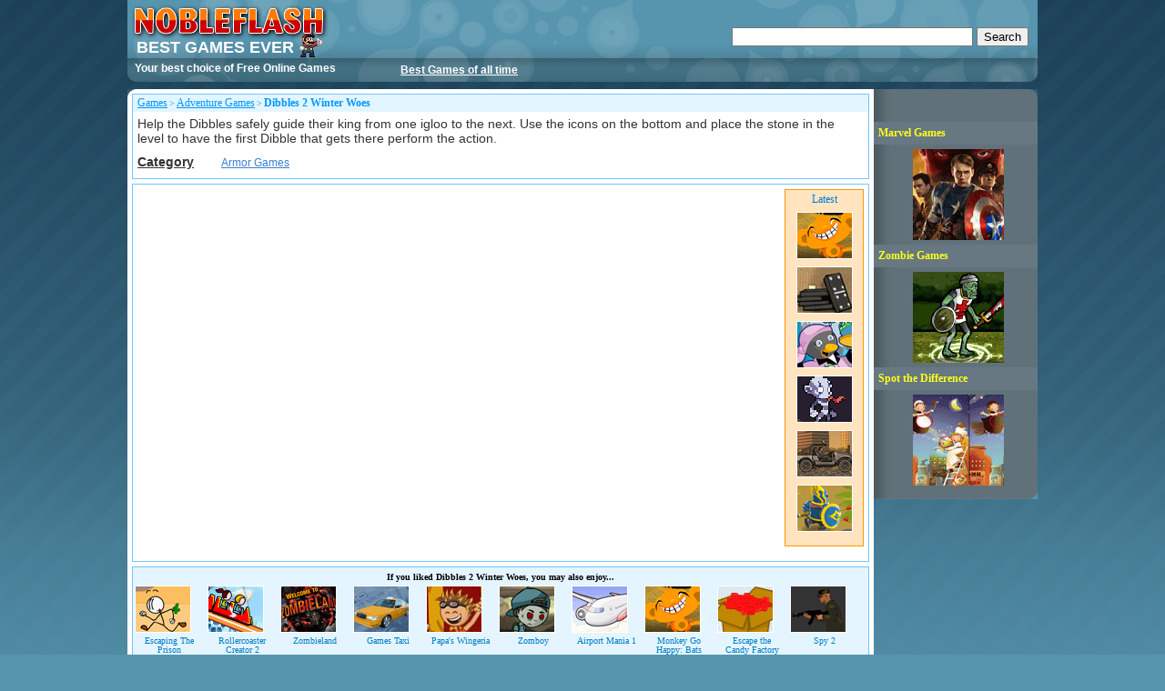

--- FILE ---
content_type: text/html
request_url: https://nobleflash.com/game/dibbles-2-winter-woes.html
body_size: 4634
content:
<!DOCTYPE html PUBLIC "-//W3C//DTD XHTML 1.1//EN"
"http://www.w3.org/TR/xhtml11/DTD/xhtml11.dtd">
<html xmlns="http://www.w3.org/1999/xhtml" xml:lang="en" lang="en" xmlns:og="http://opengraphprotocol.org/schema/"
xmlns:fb="http://www.facebook.com/2008/fbml">
<head>
<title>Best Games Ever - Dibbles 2 Winter Woes - Play Free Online</title>
<meta http-equiv="Content-Type" content="text/html; charset=utf-8" />
<meta name="keywords" content="Armor Games,Dibbles 2 Winter Woes,Adventure Games" />
<meta name="description" content="Help the Dibbles safely guide their king from one igloo to the next. Use the icons on the bottom and place the stone in the level to have the first Dibble that gets there perform the action." />
<meta http-equiv="cache-control" content="no-cache" />
<!-- yahoo verify -->
<meta name="y_key" content="6d212daa2a2544aa"/>
<!-- yahoo verify -->
<!-- google verify -->
<meta name="verify-v1" content="8b2VbVrInSKa89OchMQfkFVXSBA4yyI92pPcQJ/fh9g=" />
<!-- google verify -->
<meta property="fb:app_id" content="121203671274440"/>
<script type="text/javascript" src="http://apis.google.com/js/plusone.js"></script>
<link rel='stylesheet' type='text/css' href='https://www.nobleflash.com/plugins/site/themes/nobleflash_201403/style.css' />
<link rel="alternate" type="application/rss+xml" title="New Games at NobleFlash.com"  href="http://feeds2.feedburner.com/NewGamesAtNobleFlash" />

<META NAME="ROBOTS" CONTENT="INDEX, FOLLOW">
<link rel="image_src" href=""/>
<meta property="og:title" content="Best Games Ever - Dibbles 2 Winter Woes"/>
<meta property="og:type" content="game"/>
<meta property="og:image" content="http://www.nobleflash.com/img/"/>
<meta property="og:url" content="http://nobleflash.com/game/dibbles-2-winter-woes.html"/>
<link rel="canonical" href="http://nobleflash.com/game/dibbles-2-winter-woes.html"/> 
<script async src="https://pagead2.googlesyndication.com/pagead/js/adsbygoogle.js?client=ca-pub-3461745187800431"
     crossorigin="anonymous"></script>
</head>
<body>
<div class='bg2'></div><div class='container'>
<div class='top_banner'>
<div class='header'>
<div class="header_logo">
<a href='https://www.nobleflash.com/'><img src='https://www.nobleflash.com/plugins/site/themes/nobleflash_201403/images/logo224x46.png' alt='Best Games' width='224px' height='46px' /></a>
<h1><a href='https://www.nobleflash.com/'>BEST GAMES EVER</a></h1>

<span class="thumbup"><img src='https://www.nobleflash.com/plugins/site/themes/nobleflash_201403/images/mario-thumbs-up.gif' alt="thumb up" width="28" height="28"/></span>
</div>
<div class="header_social">
<div class='panel_addthis'>
<ul>
<li><g:plusone size="small" href="http://www.nobleflash.com/"></g:plusone></li>
<li><div class="fb-like" data-href="http://www.nobleflash.com/" data-send="false" data-layout="button_count" data-width="50" data-show-faces="false"></div></li>
<div class="clear"></div>
</ul>
</div>
<div class='ads_search'>
<form action="http://www.nobleflash.com/search.html" id="cse-search-box">
<div>
<input type="hidden" name="cx" value="partner-pub-3461745187800431:tnyesj-94ok" />
<input type="hidden" name="cof" value="FORID:10" />
<input type="hidden" name="ie" value="ISO-8859-1" />
<input type="text" name="q" size="31" />
<input type="submit" name="sa" value="Search" />
</div>
</form>
<script type="text/javascript" src="http://www.google.com/cse/brand?form=cse-search-box&amp;lang=en"></script>
</div>
</div>    
<div class="clear"></div>
<h2>Your best choice of <strong>Free Online Games</strong></h2> <a class="top" href="http://www.nobleflash.com/best-games.html">Best Games of all time</a>
<div class='ads_links_468x15'>
<script type="text/javascript"><!--
google_ad_client = "pub-3461745187800431";
/* nobleflash-TopPage-link-468x15, created 3/17/09 */
google_ad_slot = "3452196213";
google_ad_width = 468;
google_ad_height = 15;
google_page_url = "http://nobleflash.com/game/dibbles-2-winter-woes.html";
//-->
</script>
<script type="text/javascript"
src="http://pagead2.googlesyndication.com/pagead/show_ads.js">
</script>
</div>
</div>
</div>
<div class='panel_main_game'>
<div class='panel_left'>
<div class='cor_lt_10x10'></div>
<div class='panel_game'>
<div class='panel_game_info'><!-- panel_game_info start-->
<div class='panel_border'>
<div class='panel_label'>
<a href='http://www.nobleflash.com/'>Games</a><span class='symbol'>></span><a href='https://www.nobleflash.com/adventure-games.html'>Adventure Games</a><span class='symbol'>></span><h2>Dibbles 2 Winter Woes</h2></div>
<div class="game_info">
<script type="text/javascript"><!--
google_ad_client = "ca-pub-3461745187800431";
/* nobleflash-GamePage-728x90, created 1/20/09 */
google_ad_slot = "1661638170";
google_ad_width = 728;
google_ad_height = 90;
google_page_url = "http://nobleflash.com/game/dibbles-2-winter-woes.html";
//-->
</script>
<script type="text/javascript"
src="http://pagead2.googlesyndication.com/pagead/show_ads.js">
</script>	
<p>Help the Dibbles safely guide their king from one igloo to the next. Use the icons on the bottom and place the stone in the level to have the first Dibble that gets there perform the action.</p><div class='category_top'>
<ul>
<li><u><b>Category</b></u></li>
<li><a href='https://www.nobleflash.com/category/armor-games.html'>Armor Games</a></li>
</ul>
<div class='clear'></div>
</div>  
</div><!-- game_info -->
</div>
</div><!-- panel_game_info end-->
<div class="clear"></div>
<center>
<div class='showGame'>
<div class='showGame_game1'><object><embed src="https://www.nobleflash.com/swf/dibbles-2-winter-woes.swf" width="640" height="400" /></object><script src="https://unpkg.com/@ruffle-rs/ruffle"></script>
</div>
<div class='showGame_feature'>
<span class='title'>Latest</span>
<div class='panel_game_category_div'>
<ul class='banner'>
<li class='banner'><a href='https://www.nobleflash.com/game/monkey-go-happy-bats.html'><img src='https://www.nobleflash.com/img/monkey-go-happy-bats.png' alt='Monkey Go Happy: Bats' title='Play Monkey Go Happy: Bats' width='60' height='50' /></a></li>
<li class='banner'><a href='https://www.nobleflash.com/game/cube-escape.html'><img src='https://www.nobleflash.com/img/cube-escape.png' alt='Cube Escape' title='Play Cube Escape' width='60' height='50' /></a></li>
<li class='banner'><a href='https://www.nobleflash.com/game/penguin-diner-2.html'><img src='https://www.nobleflash.com/img/penguin-diner-2.png' alt='Penguin Diner 2' title='Play Penguin Diner 2' width='60' height='50' /></a></li>
<li class='banner'><a href='https://www.nobleflash.com/game/fathom.html'><img src='https://www.nobleflash.com/img/fathom.png' alt='Fathom' title='Play Fathom' width='60' height='50' /></a></li>
<li class='banner'><a href='https://www.nobleflash.com/game/earn-to-die-2.html'><img src='https://www.nobleflash.com/img/earn-to-die-2.png' alt='Earn To Die 2 Exodus' title='Play Earn To Die 2 Exodus' width='60' height='50' /></a></li>
<li class='banner'><a href='https://www.nobleflash.com/game/trinitas.html'><img src='https://www.nobleflash.com/img/trinitas.png' alt='Trinitas' title='Play Trinitas' width='60' height='50' /></a></li>
</ul>
<div class='clear'></div>
</div>
</div>
<div class='clear'></div>
</div>
</center>
<div class='game_category'>
<div class='panel_border_more panel_border'>
<div class='panel_game_category'>
<div class='panel_game_category_div'>
<b>If you liked Dibbles 2 Winter Woes, you may also enjoy...</b>
<ul>
<li>
<a href='https://www.nobleflash.com/game/escaping-the-prison.html'><img src='https://www.nobleflash.com/img/escaping-the-prison.png' alt='Escaping The Prison' width='60' height='50' /></a>
<a href='https://www.nobleflash.com/game/escaping-the-prison.html'>Escaping The Prison</a>
 </li>
<li>
<a href='https://www.nobleflash.com/game/rollercoaster-creator-2.html'><img src='https://www.nobleflash.com/img/rollercoaster-creator-2.png' alt='Rollercoaster Creator 2' width='60' height='50' /></a>
<a href='https://www.nobleflash.com/game/rollercoaster-creator-2.html'>Rollercoaster Creator 2</a>
 </li>
<li>
<a href='https://www.nobleflash.com/game/zombieland.html'><img src='https://www.nobleflash.com/img/zombieland.png' alt='Zombieland' width='60' height='50' /></a>
<a href='https://www.nobleflash.com/game/zombieland.html'>Zombieland</a>
 </li>
<li>
<a href='https://www.nobleflash.com/game/4642/games-taxi.html'><img src='https://www.nobleflash.com/img/sim_taxi.png' alt='Games Taxi' width='60' height='50' /></a>
<a href='https://www.nobleflash.com/game/4642/games-taxi.html'>Games Taxi</a>
 </li>
<li>
<a href='https://www.nobleflash.com/game/papas-wingeria.html'><img src='https://www.nobleflash.com/img/papas-wingeria.png' alt='Papa&#039;s Wingeria' width='60' height='50' /></a>
<a href='https://www.nobleflash.com/game/papas-wingeria.html'>Papa&#039;s Wingeria</a>
 </li>
<li>
<a href='https://www.nobleflash.com/game/zomboy.html'><img src='https://www.nobleflash.com/img/zomboy.png' alt='Zomboy' width='60' height='50' /></a>
<a href='https://www.nobleflash.com/game/zomboy.html'>Zomboy</a>
 </li>
<li>
<a href='https://www.nobleflash.com/game/4665/airport-mania-1.html'><img src='https://www.nobleflash.com/img/airport_mania.png' alt='Airport Mania 1' width='60' height='50' /></a>
<a href='https://www.nobleflash.com/game/4665/airport-mania-1.html'>Airport Mania 1</a>
 </li>
<li>
<a href='https://www.nobleflash.com/game/monkey-go-happy-bats.html'><img src='https://www.nobleflash.com/img/monkey-go-happy-bats.png' alt='Monkey Go Happy: Bats' width='60' height='50' /></a>
<a href='https://www.nobleflash.com/game/monkey-go-happy-bats.html'>Monkey Go Happy: Bats</a>
 </li>
<li>
<a href='https://www.nobleflash.com/game/escape-the-candy-factory.html'><img src='https://www.nobleflash.com/img/escape-the-candy-factory.png' alt='Escape the Candy Factory' width='60' height='50' /></a>
<a href='https://www.nobleflash.com/game/escape-the-candy-factory.html'>Escape the Candy Factory</a>
 </li>
<li>
<a href='https://www.nobleflash.com/game/spy-2.html'><img src='https://www.nobleflash.com/img/spy-2.png' alt='Spy 2' width='60' height='50' /></a>
<a href='https://www.nobleflash.com/game/spy-2.html'>Spy 2</a>
 </li>
</ul>
</div>
<center>
<script type="text/javascript"><!--
google_ad_client = "ca-pub-3461745187800431";
/* nobleflash-GamePage-728x90, created 1/20/09 */
google_ad_slot = "1661638170";
google_ad_width = 728;
google_ad_height = 90;
google_page_url = "http://nobleflash.com/game/dibbles-2-winter-woes.html";
//-->
</script>
<script type="text/javascript"
src="http://pagead2.googlesyndication.com/pagead/show_ads.js">
</script>

<div class='ads_gp_search'>
<form action="http://www.nobleflash.com/search.html" id="cse-search-box">
  <div>
    <input type="hidden" name="cx" value="partner-pub-3461745187800431:tnyesj-94ok" />
    <input type="hidden" name="cof" value="FORID:10" />
    <input type="hidden" name="ie" value="ISO-8859-1" />
    <input type="text" name="q" size="80" />
    <input type="submit" name="sa" value="Search" />
  </div>
</form>
<script type="text/javascript" src="http://www.google.com/cse/brand?form=cse-search-box&amp;lang=en"></script>
</div>
<div class="ads_link">
<script type="text/javascript"><!--
google_ad_client = "pub-3461745187800431";
/* nobleflash-GamePage-Link-728x15, created 11/8/09 */
google_ad_slot = "3462329356";
google_ad_width = 728;
google_ad_height = 15;
google_page_url = "http://nobleflash.com/game/dibbles-2-winter-woes.html";
//-->
</script>
<script type="text/javascript"
src="http://pagead2.googlesyndication.com/pagead/show_ads.js">
</script>
</div>
</center>
<div class='panel_game_category_div'>
</div>
</div>
<div class='clear'></div>
</div>
</div>
<div class='clear'></div>

<div class='game_comment'>
<div class='panel_label'><b>Comments & Ratings</b></div>

<div class="panel_addthis">
<ul>
<li><g:plusone size="medium"></g:plusone></li>
<li><div class="fb-like" data-send="false" data-layout="button_count" data-width="50" data-show-faces="false"></div></li>
<div class="clear"></div>
</ul>
</div>    
<div class="fb_comment">
<fb:comments xid="5746" href="http://nobleflash.com/game/dibbles-2-winter-woes.html" canpost="true" candelete="false" publish_feed="true" width="800" migrated=1 num_posts=10>
</fb:comments>
</div>
<div class="fb-like-box" data-href="https://www.facebook.com/noblegames" data-width="292" data-show-faces="false" data-stream="false" data-header="false"></div>
<div class="clear"></div>
     
</div>
</div> <!-- panel_game -->
<div class='cor_lb_10x10'></div>
</div>
<div class='panel_right'>
<div class='banner_right1'></div>
<div class='banner_right2'>
<div class='ads_160x600'>
<script type="text/javascript"><!--
google_ad_client = "pub-3461745187800431";
/* nobleflash-GamePage-160x600, created 12/1/09 */
google_ad_slot = "9175198602";
google_ad_width = 160;
google_ad_height = 600;
google_page_url = "http://nobleflash.com/game/dibbles-2-winter-woes.html";
//-->
</script>
<script type="text/javascript"
src="http://pagead2.googlesyndication.com/pagead/show_ads.js">
</script>
</div>
<div class='linkmenu_home'>
<strong>Marvel Games</strong>
<div class='ads_100x100'>
<a href="http://www.nobleflash.com/category/marvel-games.html" title="Marvel Games"><img src="http://www.nobleflash.com/banner/marvel-games.gif" alt="marvel games" width="100" height="100"/></a>
</div>
<strong>Zombie Games</strong>
<div class='ads_100x100'>
<a href="http://www.nobleflash.com/category/zombie-games.html" title="Zombie Games"><img src="http://www.nobleflash.com/banner/zombie-games.gif" alt="zombie games" width="100" height="100"/></a>
</div>
<strong>Spot the Difference</strong>
<div class='ads_100x100'>
<a href="http://www.nobleflash.com/category/spot-the-difference.html" title="Spot the Difference"><img src="http://www.nobleflash.com/banner/spot-the-difference.gif" alt="spot the difference" width="100" height="100"/></a>
</div>
</div>
</div>
<div class='banner_right3'></div>
</div></div>
<div class='clear'></div>
<div class='footer'>
<div class='topleft'>
<div id='topleftlinks'>
<a href='https://www.nobleflash.com/'>Home</a> - Select Language :
<img src='https://www.nobleflash.com/plugins/site/themes/nobleflash_201403/img/translate/en.png' alt='en' width='16px' height='11px'/><a class="topmenulink" href="http://www.nobleflash.com">English</a>
<img src='https://www.nobleflash.com/plugins/site/themes/nobleflash_201403/img/translate/es.png' alt='es' width='16px' height='11px'/><a class="topmenulink" href="http://translate.google.com/translate?u=http://www.nobleflash.com&amp;hl=en&amp;ie=UTF-8&amp;sl=en&amp;tl=es">Español</a>
<img src='https://www.nobleflash.com/plugins/site/themes/nobleflash_201403/img/translate/de.png' alt='de' width='16px' height='11px'/><a class="topmenulink" href="http://translate.google.com/translate?u=http://www.nobleflash.com&amp;hl=en&amp;ie=UTF-8&amp;sl=en&amp;tl=de">Deutsch</a>
<img src='https://www.nobleflash.com/plugins/site/themes/nobleflash_201403/img/translate/pt.png' alt='pt' width='16px' height='11px'/><a class="topmenulink" href="http://translate.google.com/translate?u=http://www.nobleflash.com&amp;hl=en&amp;ie=UTF-8&amp;sl=en&amp;tl=pt">Português</a>
<img src='https://www.nobleflash.com/plugins/site/themes/nobleflash_201403/img/translate/it.png' alt='it' width='16px' height='11px'/><a class="topmenulink" href="http://translate.google.com/translate?u=http://www.nobleflash.com&amp;hl=en&amp;ie=UTF-8&amp;sl=en&amp;tl=it">Italiano</a>
<img src='https://www.nobleflash.com/plugins/site/themes/nobleflash_201403/img/translate/pl.png' alt='pl' width='16px' height='11px'/><a class="topmenulink" href="http://translate.google.com/translate?u=http://www.nobleflash.com&amp;hl=en&amp;ie=UTF-8&amp;sl=en&amp;tl=pl">Polski</a>
<img src='https://www.nobleflash.com/plugins/site/themes/nobleflash_201403/img/translate/ro.png' alt='ro' width='16px' height='11px'/><a class="topmenulink" href="http://translate.google.com/translate?u=http://www.nobleflash.com&amp;hl=en&amp;ie=UTF-8&amp;sl=en&amp;tl=ro">Română</a>
<img src='https://www.nobleflash.com/plugins/site/themes/nobleflash_201403/img/translate/kr.png' alt='kr' width='16px' height='11px'/><a class="topmenulink" href="http://translate.google.com/translate?u=http://www.nobleflash.com&amp;hl=en&amp;ie=UTF-8&amp;sl=en&amp;tl=ko">한국어</a>
<img src='https://www.nobleflash.com/plugins/site/themes/nobleflash_201403/img/translate/cn.png' alt='cn' width='16px' height='11px'/><a class="topmenulink" href="http://translate.google.com/translate?u=http://www.nobleflash.com&amp;hl=en&amp;ie=UTF-8&amp;sl=en&amp;tl=zh-CN">汉语</a>
<img src='https://www.nobleflash.com/plugins/site/themes/nobleflash_201403/img/translate/jp.png' alt='jp' width='16px' height='11px'/><a class="topmenulink" href="http://translate.google.com/translate?u=http://www.nobleflash.com&amp;hl=en&amp;ie=UTF-8&amp;sl=en&amp;tl=ja">日本语</a>
</div>
</div>
<div class='clear'></div>
<strong>Play Free Online:</strong>
<ul>
<li><a href='http://www.nobleflash.com/celebrity-games.html' title='Celebrity Games'>Celebrity Games</a></li>
<li><a href='http://www.nobleflash.com/sports-games.html' title='Sports Games'>Sports Games</a></li>
<li><a href='http://www.nobleflash.com/arcade-games.html' title='Arcade Games'>Arcade Games</a></li>
<li><a href='http://www.nobleflash.com/fighting-games.html' title='Fighting Games'>Fighting Games</a></li>
<li><a href='http://www.nobleflash.com/action-games.html' title='Action Games'>Action Games</a></li>
<li><a href='http://www.nobleflash.com/shooting-games.html' title='Shooting Games'>Shooting Games</a></li>
<li><a href='http://www.nobleflash.com/puzzle-games.html' title='Puzzle Games'>Puzzle Games</a></li>
<li><a href='http://www.nobleflash.com/racing-games.html' title='Racing Games'>Racing Games</a></li>
<li><a href='http://www.nobleflash.com/retro-games.html' title='Retro Games'>Retro Games</a></li>
<li><a href='http://www.nobleflash.com/card-and-board-games.html' title='Card and Board Games'>Card and board Games</a></li>
<li><a href='http://www.nobleflash.com/strategy-games.html' title='Strategy Games'>Strategy Games</a></li>
<li><a href='http://www.nobleflash.com/adventure-games.html' title='Adventure Games'>Adventure Games</a></li>
</ul>
<div class='clear'></div>
<a href='https://www.nobleflash.com/privacypolicy.html' class='footlink' rel='nofollow'>privacy policy</a> | <a href='https://www.nobleflash.com/copyrightpolicy.html' class='footlink' rel='nofollow'>copyright policy</a> | <script type="text/javascript">
/*<![CDATA[*/

/***********************************************
* Encrypt Email script- Please keep notice intact
* Tool URL: http://www.dynamicdrive.com/emailriddler/
* **********************************************/
<!-- Encrypted version of: support [at] **********.*** //-->

var emailriddlerarray=[115,117,112,112,111,114,116,64,110,111,98,108,101,102,108,97,115,104,46,99,111,109]
var encryptedemail_id59='' //variable to contain encrypted email
for (var i=0; i<emailriddlerarray.length; i++)
 encryptedemail_id59+=String.fromCharCode(emailriddlerarray[i])

document.write('<a href="mailto:'+encryptedemail_id59+'">Contact Us</a>')

/*]]>*/
</script>

Copyright &copy; 2006-2013 nobleflash.com

<!-- Start of StatCounter Code -->
<script type="text/javascript">
var sc_project=4741912;
var sc_invisible=1;
var sc_partition=54;
var sc_click_stat=1;
var sc_security="efcda79b";
</script>

<script type="text/javascript"
src="http://www.statcounter.com/counter/counter.js"></script><noscript><div
class="statcounter"><a title="create counter"
href="http://www.statcounter.com/free_hit_counter.html"
target="_blank"><img class="statcounter"
src="http://c.statcounter.com/4741912/0/efcda79b/1/"
alt="create counter" ></a></div></noscript>
<!-- End of StatCounter Code -->
<!-- google Analytics -->
<script type="text/javascript">

  var _gaq = _gaq || [];
  _gaq.push(['_setAccount', 'UA-5669125-5']);
  _gaq.push(['_trackPageview']);

  (function() {
    var ga = document.createElement('script'); ga.type = 'text/javascript'; ga.async = true;
    ga.src = ('https:' == document.location.protocol ? 'https://ssl' : 'http://www') + '.google-analytics.com/ga.js';
    var s = document.getElementsByTagName('script')[0]; s.parentNode.insertBefore(ga, s);
  })();

</script>
<!-- google Analytics -->

</div></div> <!-- container -->
<div id="fb-root"></div>
<script>(function(d, s, id) {
  var js, fjs = d.getElementsByTagName(s)[0];
  if (d.getElementById(id)) return;
  js = d.createElement(s); js.id = id;
  js.src = "//connect.facebook.net/en_US/all.js#xfbml=1&appId=121203671274440";
  fjs.parentNode.insertBefore(js, fjs);
}(document, 'script', 'facebook-jssdk'));</script>
<script defer src="https://static.cloudflareinsights.com/beacon.min.js/vcd15cbe7772f49c399c6a5babf22c1241717689176015" integrity="sha512-ZpsOmlRQV6y907TI0dKBHq9Md29nnaEIPlkf84rnaERnq6zvWvPUqr2ft8M1aS28oN72PdrCzSjY4U6VaAw1EQ==" data-cf-beacon='{"version":"2024.11.0","token":"f9ee6735f9c14f22bebdea411db8b1c8","r":1,"server_timing":{"name":{"cfCacheStatus":true,"cfEdge":true,"cfExtPri":true,"cfL4":true,"cfOrigin":true,"cfSpeedBrain":true},"location_startswith":null}}' crossorigin="anonymous"></script>
</body>
</html>

--- FILE ---
content_type: text/html; charset=utf-8
request_url: https://www.google.com/recaptcha/api2/aframe
body_size: 268
content:
<!DOCTYPE HTML><html><head><meta http-equiv="content-type" content="text/html; charset=UTF-8"></head><body><script nonce="AGqjyewD-9vn42K_CVPe8g">/** Anti-fraud and anti-abuse applications only. See google.com/recaptcha */ try{var clients={'sodar':'https://pagead2.googlesyndication.com/pagead/sodar?'};window.addEventListener("message",function(a){try{if(a.source===window.parent){var b=JSON.parse(a.data);var c=clients[b['id']];if(c){var d=document.createElement('img');d.src=c+b['params']+'&rc='+(localStorage.getItem("rc::a")?sessionStorage.getItem("rc::b"):"");window.document.body.appendChild(d);sessionStorage.setItem("rc::e",parseInt(sessionStorage.getItem("rc::e")||0)+1);localStorage.setItem("rc::h",'1769033290760');}}}catch(b){}});window.parent.postMessage("_grecaptcha_ready", "*");}catch(b){}</script></body></html>

--- FILE ---
content_type: text/css
request_url: https://www.nobleflash.com/plugins/site/themes/nobleflash_201403/style.css
body_size: 5308
content:
body{margin:0;padding:0;background-color:#5795ae;}
.bg{background-image:url(images/bg.gif);background-repeat:repeat-x;height:840px;left:0;right:0;top:0;bottom:0;position:absolute;}
.bg2{background-image:url(images/bg2.gif);background-repeat:repeat-x;height:840px;left:0;right:0;top:0;bottom:0;position:absolute;}
.top_banner{margin:0 auto;padding:0 0 10px 0;background-image:url(images/top_banner.gif);background-repeat:no-repeat;width:1000px;height:88px;}
.container{margin:0 auto;padding:0;width:1000px;height:100%;position:relative;}
.panel_topmenu{margin:0;padding:10px 0;width:100%;height:300px;}
.panel_topmenu_category{margin:0;padding:0 10px 0 0;float:left;}
.panel_topmenu_category_left{margin:0;padding:0;background-image:url(images/panel_game10x300_left.gif);width:10px;height:300px;float:left;}
.panel_topmenu_category_middle{margin:0;padding:0;background-image:url(images/panel_game10x300_middle.gif);width:489px;height:300px;float:left;}
.panel_topmenu_category_right{margin:0;padding:0;background-image:url(images/panel_game10x300_right.gif);width:10px;height:300px;float:left;}
.panel_topgame{margin:0;padding:0 10px 0 0;float:left;}
.panel_topgame_left{background-image:url(images/panel_topgame20x300_left.gif);width:20px;height:300px;float:left;}
.panel_topgame_middle{background-image:url(images/panel_topgame10x300_middle.gif);width:250px;height:300px;float:left;}
.panel_newgame_middle{background-image:url(images/panel_topgame10x300_middle.gif);margin:0;padding:0 0 0 15px;width:405px;height:300px;float:left;}
.panel_topgame_right{background-image:url(images/panel_topgame20x300_right.gif);width:20px;height:300px;float:left;}
.panel_break_left{background-image:url(images/take_a_break_01.png);width:20px;height:300px;float:left;}
.panel_break_middle{background-image:url(images/take_a_break_02.png);width:300px;height:300px;float:left;}
.panel_break_right{background-image:url(images/take_a_break_03.png);width:20px;height:300px;float:left;}
.panel_login{margin:0;padding:0;width:180px;float:left;}
.panel_login_top{background-image:url(images/panel_login_top.gif);height:15px;position:relative;top:0;}
.panel_login_middle{background-color:#FFFFFF;height:270px;}
.panel_login_bottom{background-image:url(images/panel_login_bottom.gif);height:15px;position:relative;bottom:0;}
.panel_main{margin:0;padding:10px 0;width:100%;}
.panel_main_game{margin:0;padding:0;width:100%;}
.panel_left{margin:0;padding:0;width:820px;font-family:Verdana;background-color:#FFFFFF;float:left;}
.cor_lt_10x10{margin:0;padding:0;background-image:url(images/cor_lt_10x10.gif);width:10px;height:10px;}
.cor_lb_10x10{margin:0;padding:0;background-image:url(images/cor_lb_10x10.gif);width:10px;height:10px;}
.panel_category{margin:0;padding:0 0 0 10px;}
.panel_category_top{background-image:url(images/all_categories.gif);width:800px;height:35px;}
.panel_category_middle{background-image:url(images/panel_category_middle.gif);background-repeat:repeat-y;width:800px;height:100%;min-height:720px;}
.panel_category_bottom{background-image:url(images/panel_category_bottom.gif);width:800px;height:10px;}
.panel_right{margin:0;padding:0;width:180px;float:left;}
.banner_right1{background-image:url(images/banner_right1.gif);background-repeat:no-repeat;height:16px;}
.banner_right2{padding:0;background-image:url(images/banner_right2.gif);background-repeat:repeat-y;height:100%;}
.banner_right3{background-image:url(images/banner_right3.gif);background-repeat:no-repeat;height:10px;}
.clear{clear:both;}
.register{margin:0;padding:0;width:100%;font-family:Verdana;font-size:14px;}
.profile{margin:0;padding:0 15px;width:970px;height:100%;font-family:Verdana;font-size:12px;}
.password_recover{margin:5px 0;padding:10px;width:980px;height:100%;background-color:#FFFFFF;font-family:Verdana;font-size:14px;}
.register h1,.profile h1{margin:0;padding:0;font-family:Verdana;font-size:12px;color:#007EC6;text-align:left;text-decoration:underline;}
.register_left{margin:0 auto;padding:0 0 0 15px;width:50%;text-align:left;float:left;}
.profile_left{margin:0 auto;padding:0 0 0 15px;width:100%;text-align:left;float:left;}
.register_right, .profile_right{margin:0;padding:20px;width:40%;float:left;}
.register form label{margin:5px;padding:0;width:130px;clear:both;}
.register form input{margin:2px 0;padding:0;width:170px;height:20px;}
.register form span{margin:0 5px;padding:0;display:inline;font-size:10px;}
.comment{margin:10px 0;padding:0;width:100%;height:300px;background-color:#FFFFFF;font-family:Verdana;font-size:14px;}
.panel_game{margin:-10px 0 0 0;padding:0;font-family:Verdana;font-size:12px;min-height:1300px;}
.panel_game h1{margin:5px 0 0 0;padding:0;font-size:14px;text-align:center;}
.panel_game h1 form{padding:0;margin:0;height:25px;}
.showGame{margin:0 5px;padding:5px 0;border:1px solid #72C6FF;}
.showGame_feature{margin:0 5px;padding:0 0 5px 0;border:1px solid #FF9800; float:right;background-color:#FFE4BF;}
.showGame_feature span.title,.showGame_feature h3{margin:0;padding:0;text-align: center;font-size:12px;font-weight:normal;color:#007ED9;line-height: 20px;display: block;}
.showGame_feature span.title2{margin:0;padding:0;text-align: center;font-size:12px;font-weight:normal;color:#007ED9;line-height: 20px;border-bottom:1px solid #FF9800;}
.showGame_feature_hot{background-color:#FFFFFF;border:1px solid #72C6FF;}
.showGame_game{margin:0;padding:0 0 0 5px;float:left;}
.showGame_game1{margin:0;padding:0 0 0 5px;float:left;width:670px;}
.showGame_game2{margin:0;padding:0 0 0 5px;float:left;width:620px;}
.showGame_game3{margin:0;padding:0 0 0 5px;float:left;width:530px;}
.game_comment{margin:5px;padding:5px 0;background-color:#FFFFFF;border:1px solid #0099FF;font-size:12px;}
.game_comment_div a{color:#007EC6;}
.game_comment_div a:hover{text-decoration:none;}
.game_comment_div ul{margin:0;padding:0;list-style-position:inside;list-style-type:none;}
.game_comment_div li{margin:5px;padding:5px;border:1px solid #72C6DE;}
.game_category{margin:5px 5px 0 5px;padding:0;float:left;width:810px;}
.game_ads_rect{margin:0 5px;padding:0;width:400px;height:100%;float:left;background-color:#FFFFFF;}
.game_extlink{margin:10px 0;padding:20px 0;font-family:Verdana;font-size:14px;background-color:#FFFF99;width:300px;border:1px solid #0099FF;}
.game_extlink a{color:#29364E;text-decoration:none;}
.game_extlink:hover{background-color:#FFFFFF;}
.linkmenu_home{margin:0;padding:0 0 0 5px;color:#FFFFFF;font-family:Verdana;font-size:12px;}
.linkmenu_home h1, .linkmenu_home h2, .linkmenu_home h3, .linkmenu_home h4, .linkmenu_home h5, .linkmenu_home h6{margin:0 0 0 -5px;padding:5px 0 0 5px;height:20px;font-size:12px;background:#677883;}
.linkmenu_home strong{margin:0 0 0 -5px;padding:5px 0 0 5px;height:20px;font-size:12px;background:#677883;display:block;color:#FFFF1B;}
.linkmenu_home a{font-weight:normal;color:#FFFFFF;text-decoration:none;}
.linkmenu_home a:hover{color:#FFFF00;}
.linkmenu_home b{color:#FFFF00;}
.linkmenu_home ul{margin:0;padding:0;list-style-type:none;}
.linkmenu_home li{margin:0;padding:2px 0;}
.link_page{font-family:Verdana;}
.link_page h1,.link_page_links h1, .link_page_request h1{font-size:14px;font-weight:normal;background-color:#1073BC;color:#FFFFFF;text-align:center;}
.link_page ul{margin:0;padding:0;list-style-type:none;}
.link_page li{margin:0 5px;padding:0 5px;float:left;}
.link_page img{border:0;}
.link_page li img{font-size:0%;width:88px;height:31px;border:1px solid #FFFFFF;}
.link_page li img:hover{width:88px;height:31px;border:1px solid #0B4D7D;}
.link_page_links{font-family:Verdana;font-size:11px;list-style-type:none;}
.link_page_links a{color:#000033;text-decoration:none;}
.link_page_links a:hover{text-decoration:underline;}
.link_page_links ul{margin:0;padding:0 0 0 5px;list-style-type:none;}
.link_page_links li{margin:0;padding:0px 0 0 2px;line-height:1.6;}
.linkmenu_div1{margin:0;padding:0;width:35%;font-weight:bold;float:left;}
.linkmenu_div2{margin:0;padding:0;width:60%;float:left;}
.linkmenu_div3{margin:0;padding:0;width:0%;float:right;}
.link_page_request{margin:0;padding:0;background-color:#FFFFFF;color:#000033;font-family:Verdana;font-size:12px;text-align:center;}
.link_page_request form table{margin:0 auto;padding:0;text-align:right;}
.topgrad{margin:0;padding:5px 0 0 5px;height:25px;font-size:13px;font-family:Arial;color:#FFFFFF;}
.topgrad ul{margin:0;padding:0;float:left;list-style-type:none;position:relative;top:5px;left:10px;width:970px;}
.topgrad li{font-family:Arial;color:#FFFFFF;font-size:12px;float:left;}
.topgrad li.top_right{font-family:Arial;color:#FFFFFF;font-size:12px;float:right;}
.topgrad li a{margin:0;padding:0 4px;font-family:Arial;color:#FFFFFF;font-size:12px;text-decoration:underline;}
.topgrad li a:hover{text-decoration:none;}
.topleft{font-family:Verdana;font-size:9px;font-weight:bold;color:#FFFFFF;text-align:left;float:left;margin:0;padding:0;}
.topright{font-family:Verdana;font-size:9px;font-weight:bold;color:#FFFFFF;text-align:left;float:right;padding:4px;}
#topleftlinks{font-weight:bold;}
#topleftlinks a:link{color:#FFFFFF;}
#topleftlinks a:visited{color:#FFFFFF;}
#topleftlinks a:hover{color:#FFF204;}
.header{margin:0;padding:0;text-align:left;}
.header_logo{float:left;padding:0;}
.header_logo span.thumbup{margin:-20px 0 0 188px;float:left;width:20px;height:5px;}
.header_social{float:right;padding:0 10px 0 0;}
.header img{margin:0;padding:0;border:0;}
.header h2{margin:13px 0 0 8px;padding:0;font-family:Arial;font-size:12px;color:#FFFFFF;font-weight:bold;background: 0;height:10px;}
.header h2 a{color:#FFFFFF;text-decoration:underline;}
.header h2 a:hover{text-decoration:none;}
.header h1, .header_logo h2, .header h1 a{margin:0 0 0 5px;padding:0;font-family:Arial;font-size:18px;font-weight:bold;color:#FFFFFF;line-height:5px;text-decoration:none;}
.header a.top{position:relative;top:-11px;left:300px;font-family:Arial;font-size:12px;color:#FFFFFF;font-weight: bold;}
.header a.top:hover{text-decoration: none;}
.footer{margin:10px auto;padding:5px 10px;background-color:#4CABE1;font-family:Verdana;font-size:11px;line-height:15px;color:#FFFFFF;width:100%;height:100%;}
.footer a:link{color:#FFFFFF;}
.footer a:visited{color:#FFFFFF;}
.footer a:hover{color:#FFF204;}
.footer strong{margin:0;padding:0;font-size:12px;font-weight:normal;float:left;}
.footer ul{margin:0;padding:0;list-style-type:none;}
.footer li{margin:2px 0;padding:0 5px;line-height:12px;float:left;border-right:1px solid #FFFFFF;}
.img-shadow{float:left;line-height:0;background:url(img/shadow.gif) no-repeat bottom right;}
.panel_game_category{margin:0 auto;padding:0;border:0px solid #4CAFE6;}
.panel_game_category_div{margin:0;padding:0;font-weight:normal;font-family:Verdana;font-size:10px;text-align:center;}
.panel_game_category_div ul{margin:0;padding:0;list-style-type:none;}
.panel_game_category_div ul.banner{margin:0;padding:0 5px;width:75px;float:left;}
.panel_game_category_div ul.hotgames{margin:0;padding:0 5px;width:70px;height:220px;float:left;}
.panel_game_category_div li{margin:6px;padding:2px 0;width:68px;height:90px;float:left;}
.panel_game_category_div li.banner{margin:6px;padding:2px 5px;height:50px;float:none;}
.panel_game_category_div a{color:#007EC6;text-decoration:none;display:block;font-size:10px;line-height:10px;}
.panel_game_category_div a:hover{text-decoration:underline;}
.panel_game_category_div a.more{margin:0;padding:0 5px;display:inline;}
.panel_game_category_div li.banner strong{margin:0 0 0 -12px;font-weight:normal;}
.panel_game_category_div a.link {margin:0 0 0 2px;font-weight:normal;}
.panel_game_category_div img,.categoryboxes li img{margin:0;padding:0;border:1px solid #FFFFFF;font-size:0%;position:relative;left:-4px;top:-4px;float:left;}
.membersmenu{font-family:Arial;font-size:9px;font-weight:bold;color:#000000;text-align:left;margin:0;padding:0 5px 0 5px;width:100%;}
.membersmenu form{margin:0;padding:0 0 0 5px;}
.membersmenu input{width:120px;font-size:9px;font-family:Verdana;border:1px solid #CCCCCC;padding:1px;margin:0;margin-bottom:3px;}
.membersmenu a{color:#007EC6;text-decoration:underline;font-size:12px;font-weight:normal;}
.membersmenu a:hover{text-decoration:none;}
.membersmenu p{margin:0;padding:0;line-height:1.2;color:#007EC6;font-size:12px;}
.membersmenu img{margin:0 auto;padding:0;}
.membersmenu a.plus{color:#EE5412;text-decoration:underline;font-size:16px;font-weight:normal;}
.categoryselectsection{margin:0;padding:0 0 0 5px;width:175px;float:left;}
.categoryselectsection ul{margin:0;padding:0;list-style-type:none;}
.categoryselectsection li{margin:0;padding:2px 0 2px 0;}
#catlinks{padding-top:1px;font-size:14px;font-family:Verdana;color:#FFFFFF;background-color:#66B5FF;width:160px;font-weight:bold;}
#catlinks a:link{color:#FFFFFF;text-decoration:none;}
#catlinks a:visited{color:#FFFFFF;text-decoration:none;}
#catlinks a:hover{color:#FFF204;}
#catlinks b{color:#FFF204;}
.categorybox_newgames{margin:-20px 0 10px 0;padding:10px;position:relative;top:-20px;float:left;width:100%;}
.categorybox{margin:-30px 0 -30px 0;padding:10px;position:relative;float:left;width:600px;}
.categoryboxes{margin:0 0 10px 0;padding:0 0 5px 0;background-color:#9ACDFF;}
.categoryboxes h1,.categoryboxes h2,.categoryboxes h3,.categoryboxes h4,.categoryboxes h5,.categoryboxes h6{margin:0;padding:5px 0 5px 10px;font-size:14px;font-family:Verdana;color:#FFFF1B;background-color:#8BB9E7;height:100%;}
.categoryboxes strong{margin:0;padding:5px 0 5px 10px;font-size:13px;font-family:Verdana;color:#FFFF1B;background-color:#8BB9E7;height:100%;display:block;}
.categoryboxes ul{margin:0;padding:0;list-style:none;}
.categoryboxes li{margin:5px 5px 5px 8px;padding:0;width:287px;height:80px;float:left;background-color:#FFFFFF;}
.categoryboxes li.ads{padding:5px 0;width:587px;height:250px;}
.categoryboxes li.top10{width:574px;}
.categoryboxes a{font-family:Verdana;font-size:12px;color:#007EC6;text-decoration:none;font-weight:bold;}
.categoryboxes a:hover{text-decoration:underline;background-color:#9ACDFF;}
.categoryboxes p{margin:0;padding:0;font-family:Verdana;font-size:10px;text-align:left;line-height:11px;}
.categoryboxes_title{margin:0;padding:0;width:220px;float:left;line-height:12px;}
.gamelist{margin:0;padding:0 0 5px 0;border:5px solid #9ACDFF;background-color:#FFFFFF;}
.gamelist h1{margin:0;padding:5px 0 5px 10px;font-size:14px;font-family:Verdana;color:#FFFFFF;background-color:#8BB9E7;}
.gamelist ul{margin:0;padding:0 2px;float:left;list-style-type:none;line-height:0.8;}
.gamelist ul b{margin:0 0 5px 0;padding:0;font-family:Arial;font-size:11px;color:#000000;}
.gamelist li{margin:0;padding:5px 1px;}
.gamelist a{margin:0;padding:0;font-family:Arial;font-size:12px;text-decoration:underline;font-weight:normal;}
.gamelist a:hover{text-decoration:none;}
.gamelist_normal{color:#007EC6;}
.gamelist_hl{color:#FF0000;font-weight:normal;}
.panel_left_category{margin:10px 0;padding:0;background-color:#66B5FF;width:160px;font-size:14px;}
.panel_left_category h1{margin:0;padding:0;font-family:Arial;font-size:12px;color:#000000;text-decoration:underline;font-weight:normal;}
.panel_left_category ul{margin:0;padding:0;list-style-type:none;position:relative;left:5px;}
.panel_left_category li, .panel_left_category a{margin:0 0 0 -3px;padding:0;font-family:Arial;font-size:14px;color:#FFFFFF;text-decoration:underline;font-weight:normal;line-height:1.4;}
.panel_left_category a:hover{color:#FFFF00;}
.gameselect{margin-top:7px;font-size:9px;font-family:Verdana;width:150px;}
.pagelist{margin:0 auto;padding:0;margin-bottom:10px;font-family:Verdana;font-size:11px;width:100%;color:#000000;border:0px solid red;}
.pagelist a:hover{color:#FFFFFF;font-weight:bold;text-decoration:none;}
.pagelist a{color:#000000;font-weight:bold;text-decoration:none;}
.pagelist b{color:#FFFFFF;}
.browntext{color:#000000;font-weight:bold;}
.pageleft{width:10px;height:30px;}
.pageright{width:10px;height:30px;}
.pagelistleftsec{margin:0;padding:0;margin-left:10px;float:left;border:0px solid green;}
.pagelistrightsec{margin:0;padding:0;margin-right:10px;float:right;}
.game_info{margin:0 5px;padding:0;font:normal 14px trebuchet MS, verdana, arial, sans-serif;color:#333;}
.game_info a{font-size:12px;}
.game_info p{margin:5px 0 5px 0;padding:0;}
.panel_game_info{margin:5px;padding:0;width:810px;float:left;text-align:left;}
.panel_game_info h1{margin:0;padding:0;font-size:12px;border:0px solid blue;}
.panel_game_info img{margin:0;padding:0;border:0px;}
.panel_game_info a{color:#007EC6;text-decoration:underline;}
.panel_game_info a:hover{text-decoration:none;}
.panel3{margin:0 auto 10px auto;padding:0;width:90%;border:0px solid green;}
.panel3 h1{margin:0;padding:0;font-family:Verdana, Arial, Helvetica, sans-serif;color:#000000;font-size:12px;text-align:center;font-weight:bold;}
.panel3 h1 a{}
.panel3 h1 a:hover{}
.panel3-bottom-left{margin:0;padding:0;background:url(img/panel3-bottom-left.gif) no-repeat left bottom;border:0px solid blue;}
.panel3-bottom-right{background:url(img/panel3-bottom-right.gif) no-repeat right bottom;}
.panel3-top-left{background:url(img/panel3-top-left.gif) no-repeat left top;}
.panel3-top-right{margin:0px;padding:0px;background:url(img/panel3-top-right.gif) no-repeat right top;padding-top:3px;padding-bottom:3px;border:0px solid green;}
.panel3-top-right h1{margin:0;padding:0;font-family:Verdana, Arial, Helvetica, sans-serif;font-size:12px;text-align:center;}
.panel3-top-right h1 a{color:black;text-decoration:underline;}
.panel3-top-right h1 a:hover{text-decoration:none;}
.panel4-bottom-left{margin:0;padding:0;background:url(img/panel4-bottom-left.gif) no-repeat left bottom;border:0px solid green;}
.panel4-bottom-right{margin:0;padding:0;background:url(img/panel4-bottom-right.gif) no-repeat right bottom;border:0px solid black;}
.panel4-top-left{margin:0;padding:0;background:url(img/panel4-top-left.gif) no-repeat left top;border:0px solid red;}
.panel4-top-right{margin:0;padding:0;background:url(img/panel4-top-right.gif) no-repeat right top;padding-top:10px;padding-bottom:10px;border:0px solid blue;}
.panel_border{margin:0;padding:5px 0;background-color:#FFFFFF;border:1px solid #72C6FF;font-size:12px;}
.panel_border_more{background-color:#e4f5ff;}
.panel_label{margin:-5px 0 0 0;padding:2px 0 2px 5px;background-color:#E3F5FF;height:15px;font-size:12px;color:#0098ff;}
.panel_label h1,.panel_label h2{margin:0;padding:0;font-size:12px;display:inline;color:#0098ff;}
.panel_label span.symbol{margin:0 2px;font-size:10px;color:#0098ff;}
.panel_label a{color:#0098ff;}
.policy{margin:0;padding:10px;font-family:Verdana;font-size:14px;color:#000000;background-color:#FFFFFF;text-align:left;}
.policy h1{margin:0;padding:0;font-size:14px;}
.ads_160x600{margin:0 auto;padding:10px 0;width:160px;}
.ads_160x600 h1{margin:0 0 10px -10px;padding:5px 0 0 5px;width:175px;height:20px;font-size:12px;background:#677883;color:#FFFFFF;font-family:Verdana;font-size:12px;}
.ads_hotlinks, .ads_hotlinks_left{margin:0;padding:0;font-family:Arial;font-size:10px;color:#a6b6bd;}
.ads_hotlinks_left{color:#FFFFFF;}
.ads_hotlinks p{margin:0;padding:5px 0 0 10px;}
.ads_100x100{margin:0 auto;padding:5px 0;width:100px;height:100px;}
.ads_100x100 img{border:0;}
.ads_100x100_bottom{margin:10px;padding:0;width:100px;height:100px;float:left;}
.ads_300x250{margin:0 auto;padding:0;width:300px;height:250px;background-color:#FFFFFF;}
.ads_468x60{margin:10px 0 0 0;padding:0;}
.ads_links_160x90{margin:10px 0 0 -5px;padding:0 0 0 5px;}
.ads_links_468x15{margin:0;padding:0;width:468px;height:15px;position:relative;top:-28px;left:520px;}
.ads_250x250{margin:0;padding:0;width:250px;height:250px;background-color:#FFFFFF;position:relative;top:30px;}
.ads_home300x250{margin:0;padding:0;width:300px;height:250px;background-color:#FFFFFF;position:relative;top:30px;}
.ads_728x90{margin:0;padding:10px 0;width:810px;height:90px;text-align:center;}
.ads_728x90_category{margin:0 100px;padding:10px 35px;width:100%;height:100%;background-image:url(images/banner_728x90.gif);background-repeat:no-repeat;}
.ads_search{margin:0;padding:0}
.ads_gp_search{margin:0;padding:5px 0;height:25px;}
.ads_GamePageLink468x15{margin:0 0 0 -5px;padding:0;width:468px;height:15px;}
.ads_link{margin:0;padding:0;}
.ads_top{margin:8px;padding:0;float:right;width:738px;height:90px;}
.ads_membermenu{margin:10px 0 0 0;}
.ads_home_336x280{text-align:center;}
.search_page{margin:0 20px;padding:0;}
.toolbar{margin:10px 0 -10px 0;padding:0;font-size:9px;font-family:Verdana;color:#FFFFFF}
.toolbar img{border:0;}
.toolbar a{text-decoration:none;color:#FFFFFF;}
.game_medium{}
.game_medium span.title{margin:0 0 0 -5px;padding:0 0 0 10px;height:20px;font-size:14px;background-color:#3399CC;color:#FFFFFF;display:block;font-weight:bold;}
.game_medium img{margin:0 auto;padding:0;text-align:center;display:block;border:0;width:120px;height:100px;border:0;-webkit-border-radius:10px;-moz-border-radius:10px;border-radius:10px;}
.game_medium ul{list-style:none;}
.game_medium li{margin:0;padding:10px 0;text-align:center;}
.game_medium li a{margin:0;padding:0;text-align:center;color:#FFFFFF;font-size:12px;text-decoration:none;line-height:1;}
.game_medium li a:hover{color:#FFF204;}
.profile_top{background-image:url(images/member_01.png);background-repeat:no-repeat;width:1000px;height:20px;}
.profile_middle{background-image:url(images/member_02.png);background-repeat:repeat-y;width:1000px;height:100%;}
.profile_bottom{background-image:url(images/member_03.png);background-repeat:no-repeat;width:1000px;height:20px;}
.darklink{font-family:Verdana;font-size:12px;color:#007EC6;text-decoration:underline;font-weight:bold;}
.darklink:hover{text-decoration:none;}
#contact_form{width:800px;margin:0 auto;height:260px;padding:10px 0;position:relative;}
form fieldset{font-family:Verdana, Arial, Helvetica, sans-serif;font-size:1.2em;margin:0px 0px 20px 0px;width:800px;position:relative;border:0;display:block;padding:0;}
form fieldset legend{border-width:1px;border-style:solid;border-color:#BBBB66;color:#3D7169;font-weight:bold;font-variant:small-caps;font-size:140%;padding:4px 8px;margin:0px 0px 10px 0px;position:relative;top:-12px;background:white;}
label{font-size:90%;display:block;float:left;width:8em;text-align:right;margin:0;color:#000000;font-weight:normal;padding:8px 0px;}
label.error{font-weight:normal;color:red;text-align:left;width:140px;padding-left:25px;background:transparent url(comment_images/cancel.png) no-repeat scroll left;}
input.text-input{margin:4px;padding:2px 0;color:#333;}
label#name_label{top:0;left:0;}
input#name{top:0;left:105px;}
label#name_error{top:0;left:350px;}
label#email_label{top:30px;left:0px;}
input#email{top:30px;left:105px;}
label#email_error{top:30px;left:350px;}
label#website_label{top:60px;left:0px;}
input#website{top:60px;left:105px;}
label#website_error{top:60px;left:350px;}
label#comment_label{top:90px;left:0px;}
textarea#id_comment{top:90px;left:105px;}
input.button{top:190px;left:120px;padding:3px 6px;border:2px solid #fff;margin:20px 0px 0px 0px;color:#3D7169;font-family:Verdana, Arial, Helvetica, sans-serif;background:#CCC;}
input.button:hover{background:#009FAA none repeat scroll 0% 0%;color:white;}
#message{width:180px;margin:60px 0 0 100px;}
#message h2{font-size:150%;color:white;}
#message p{color:white;font-weight:bold;margin:6px 0px;}
#checkmark{position:relative;top:-46px;left:-60px;}
#atff{display:none;}
.fb_fan_relative{position:relative;}
.fb_fan_absolute{margin:0 auto;padding:0;width:300px;height:230px;background-color:#FFFFFF;border:0px solid #0099FF;}
.panel_addthis{margin:0;}
.panel_addthis ul{margin:0;padding:0;list-style-type:none;}
.panel_addthis li{margin:0;padding:5px 10px 5px 0;float:left;height:20px;width: 60px;}
.addthis_button_compact{color:#FFFFFF;font-family:Arial;font-size:12px;}
.addthis_separator{color:#FFFFFF; margin:0 2px;}
.fb-like{margin: 0 5px;float:left;width:240px;height:20px;}
.fb_comment{margin:0 5px;padding:0;min-width:470px;float:left;display:block;}
.category_top{margin:0;padding:0;font-family:Arial;}
.category_top ul{list-style-type: none;margin:0;padding:0;}
.category_top li{margin:5px 30px 5px 0;float:left;}
.category_top a{color:#3A7ECF;}
.category_top a:hover{}
.about_site{margin: 0;padding:0;background-color:#FFFFFF;}
.about_site p{margin:0;padding:8px;background-color: #FFFFFF;font-size:12px;line-height:1.5em;color:#007EC6;}
.banner_linear{}
.banner_linear ul{list-style:none;}
.banner_linear li{margin:10px 20px;float:left;}
.home_highlight{padding:8px 0 0 0;}
.home_highlight_side{float:left;width:132px;}
.home_highlight_side a{margin:0;padding:5px 0 5px 10px;font-size:13px;font-family:Verdana;color:#FFFF1B;background-color:#8BB9E7;height:100%;display:block;}
.home_highlight_side a:hover{text-decoration: none;}
.home_highlight_center{float:left;}
